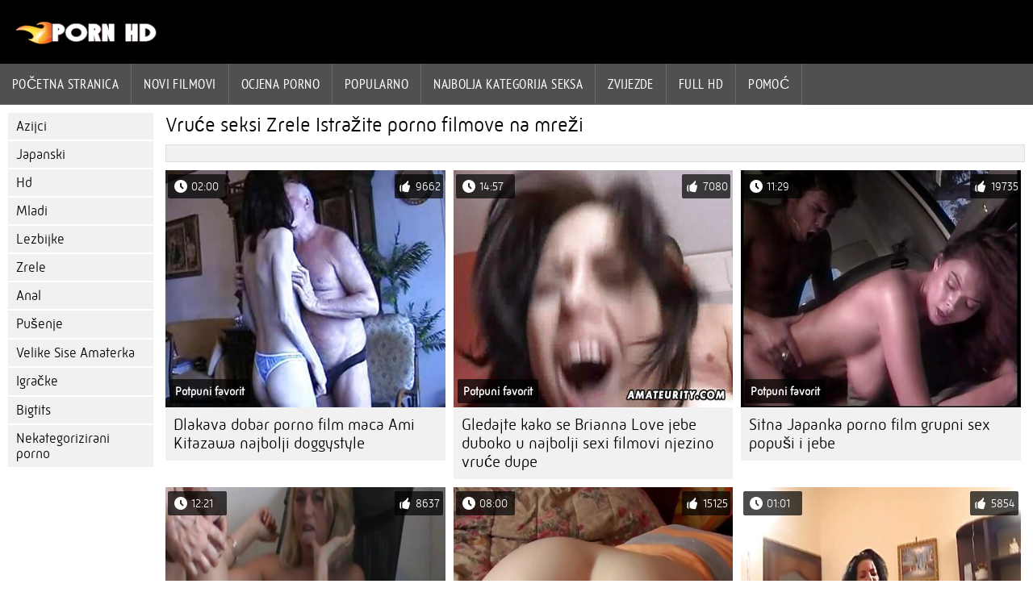

--- FILE ---
content_type: text/html; charset=UTF-8
request_url: https://sekspornofilmovi.sbs/category/mature/
body_size: 5455
content:
<!DOCTYPE html><html lang="hr">
<head>
	
	<meta http-equiv="Content-Type" content="text/html; charset=utf-8" />
	<title>Tvrdi seks  Zrele Provjerite besplatno u kvaliteti  </title>
	<meta name="description" content="Gledajte samo najbolje porno online od  Zrele u svojstvu. Takvu vrstu hardcore ne vidite baš često.  " />
	<meta name="keywords" content="Najbolje porno, teen, besplatni videoisječci , Hardcore , Seksi Video , Bonk " /> 
	<link rel="canonical" href="https://sekspornofilmovi.sbs/category/mature/" />
	<meta name="revisit-after" content="1 day" />
	<meta name="viewport" content="width=device-width, initial-scale=1">
	<meta name="apple-touch-fullscreen" content="yes">
	<base target="_blank">
	<link rel="shortcut icon" href="/files/favicon.ico" />
	<link rel="apple-touch-icon" href="/files/apple-touch-favicon.png"/>
	<link rel="stylesheet" href="/static/main.css?v=87">
</head>

<body>
	<div id="header">
			<div class="mobmenu"></div>
			<div class="logo"><a href="/" title="Seks porno filmovi"><img width="175" height="28" title="Seks porno filmovi" src="/files/logo.png"></a></div>
<div class="topmob">
			<div class="clear"></div>

	        <div class="mainlinks">
				<a href="/">Početna stranica </a>
			
			
			<a href="#" id="video">Hardcore video </a>
			<span><a href="/videos.html">Novi filmovi </a>
			<a href="/top.html">ocjena porno </a>
			<a href="/most-popular.html">Popularno </a></span>
			<a href="#" id="catspshow">Sve kategorije hardcore </a>
			<a href="/categories.html">Najbolja kategorija seksa </a>
			<a href="/pornstar.html" >Zvijezde </a>
			<a href="/category/hd/" >Full hd </a>
		
			<a href="/faq.html">Pomoć </a>
			
			<div class="clear"></div>
	        </div>
</div>
<div class="topexit"></div>

	


	</div>

	<div class="content">

	<div id="leftcat">
		<a href="#" class="back">Natrag </a>
		<a href="/category/asian/">Azijci</a><a href="/category/japanese/">Japanski</a><a href="/category/hd/">Hd</a><a href="/category/teen/">Mladi</a><a href="/category/lesbian/">Lezbijke</a><a href="/category/mature/">Zrele</a><a href="/category/anal/">Anal</a><a href="/category/blowjob/">Pušenje</a><a href="/category/amateur/">Velike Sise Amaterka</a><a href="/category/toys/">Igračke</a><a href="/category/bigtits/">Bigtits</a><a href="/category/uncategorized/">Nekategorizirani porno</a>
		<a href="#" class="back">Natrag </a>
	</div>
	<div class="contentbl">
		
<h1>Vruće seksi  Zrele Istražite porno filmove na mreži </h1>		
<div class="topcateg">
			
		


		</div>		
		<div id="preview"><div class="innercont">
	<div class="preview_screen">
		<a href="https://sekspornofilmovi.sbs/link.php"><img src="https://sekspornofilmovi.sbs/media/thumbs/5/v00215.jpg?1644495392" width="392" height="294" title="Dlakava dobar porno film maca Ami Kitazawa najbolji doggystyle">
			<div class="dlit">02:00</div>
			<div class="ratelike">9662</div>
			<div class="quality">Potpuni favorit </div>
		</a>
	</div>
	<div class="preview_title"><a href="https://sekspornofilmovi.sbs/link.php">Dlakava dobar porno film maca Ami Kitazawa najbolji doggystyle</a></div>
</div></div><div id="preview"><div class="innercont">
	<div class="preview_screen">
		<a href="https://sekspornofilmovi.sbs/link.php"><img src="https://sekspornofilmovi.sbs/media/thumbs/7/v00727.jpg?1644498980" width="392" height="294" title="Gledajte kako se Brianna Love jebe duboko u najbolji sexi filmovi njezino vruće dupe">
			<div class="dlit">14:57</div>
			<div class="ratelike">7080</div>
			<div class="quality">Potpuni favorit </div>
		</a>
	</div>
	<div class="preview_title"><a href="https://sekspornofilmovi.sbs/link.php">Gledajte kako se Brianna Love jebe duboko u najbolji sexi filmovi njezino vruće dupe</a></div>
</div></div><div id="preview"><div class="innercont">
	<div class="preview_screen">
		<a href="/video/502/sitna-japanka-porno-film-grupni-sex-popu%C5%A1i-i-jebe/"><img src="https://sekspornofilmovi.sbs/media/thumbs/2/v00502.jpg?1644471958" width="392" height="294" title="Sitna Japanka porno film grupni sex popuši i jebe">
			<div class="dlit">11:29</div>
			<div class="ratelike">19735</div>
			<div class="quality">Potpuni favorit </div>
		</a>
	</div>
	<div class="preview_title"><a href="/video/502/sitna-japanka-porno-film-grupni-sex-popu%C5%A1i-i-jebe/">Sitna Japanka porno film grupni sex popuši i jebe</a></div>
</div></div><div id="preview"><div class="innercont">
	<div class="preview_screen">
		<a href="https://sekspornofilmovi.sbs/link.php"><img src="https://sekspornofilmovi.sbs/media/thumbs/8/v00128.jpg?1644484589" width="392" height="294" title="Prsata milfica Whitney Wonders jaše kao luda besplatni seksi filmovi">
			<div class="dlit">12:21</div>
			<div class="ratelike">8637</div>
			<div class="quality">Potpuni favorit </div>
		</a>
	</div>
	<div class="preview_title"><a href="https://sekspornofilmovi.sbs/link.php">Prsata milfica Whitney Wonders jaše kao luda besplatni seksi filmovi</a></div>
</div></div><div id="preview"><div class="innercont">
	<div class="preview_screen">
		<a href="https://sekspornofilmovi.sbs/link.php"><img src="https://sekspornofilmovi.sbs/media/thumbs/4/v00424.jpg?1644485471" width="392" height="294" title="Maho Sawai filmovi seks ovdje popuši vruće dupe">
			<div class="dlit">08:00</div>
			<div class="ratelike">15125</div>
			<div class="quality">Potpuni favorit </div>
		</a>
	</div>
	<div class="preview_title"><a href="https://sekspornofilmovi.sbs/link.php">Maho Sawai filmovi seks ovdje popuši vruće dupe</a></div>
</div></div><div id="preview"><div class="innercont">
	<div class="preview_screen">
		<a href="/video/116/prsata-velika-sisa-porno-filmovi-starke-maki-ishizaka-pojebana-do-ekstrema-/"><img src="https://sekspornofilmovi.sbs/media/thumbs/6/v00116.jpg?1644486391" width="392" height="294" title="Prsata velika sisa porno filmovi starke Maki Ishizaka pojebana do ekstrema!">
			<div class="dlit">01:01</div>
			<div class="ratelike">5854</div>
			<div class="quality">Potpuni favorit </div>
		</a>
	</div>
	<div class="preview_title"><a href="/video/116/prsata-velika-sisa-porno-filmovi-starke-maki-ishizaka-pojebana-do-ekstrema-/">Prsata velika sisa porno filmovi starke Maki Ishizaka pojebana do ekstrema!</a></div>
</div></div><div id="preview"><div class="innercont">
	<div class="preview_screen">
		<a href="https://sekspornofilmovi.sbs/link.php"><img src="https://sekspornofilmovi.sbs/media/thumbs/0/v00310.jpg?1644462095" width="392" height="294" title="Vruća tinejdžerica vježba seks pornić uspon i silazak">
			<div class="dlit">05:18</div>
			<div class="ratelike">5933</div>
			<div class="quality">Potpuni favorit </div>
		</a>
	</div>
	<div class="preview_title"><a href="https://sekspornofilmovi.sbs/link.php">Vruća tinejdžerica vježba seks pornić uspon i silazak</a></div>
</div></div><div id="preview"><div class="innercont">
	<div class="preview_screen">
		<a href="/video/293/hot-fuck-akcija-s-mariom-yamadom-sex-i-porno-filmovi/"><img src="https://sekspornofilmovi.sbs/media/thumbs/3/v00293.jpg?1644495371" width="392" height="294" title="Hot Fuck Akcija s Mariom Yamadom sex i porno filmovi">
			<div class="dlit">05:30</div>
			<div class="ratelike">5964</div>
			<div class="quality">Potpuni favorit </div>
		</a>
	</div>
	<div class="preview_title"><a href="/video/293/hot-fuck-akcija-s-mariom-yamadom-sex-i-porno-filmovi/">Hot Fuck Akcija s Mariom Yamadom sex i porno filmovi</a></div>
</div></div><div id="preview"><div class="innercont">
	<div class="preview_screen">
		<a href="https://sekspornofilmovi.sbs/link.php"><img src="https://sekspornofilmovi.sbs/media/thumbs/3/v00593.jpg?1644482768" width="392" height="294" title="Serina Hayakawa najzgodniji jebač seks i porno filmovi u troje">
			<div class="dlit">04:02</div>
			<div class="ratelike">6276</div>
			<div class="quality">Potpuni favorit </div>
		</a>
	</div>
	<div class="preview_title"><a href="https://sekspornofilmovi.sbs/link.php">Serina Hayakawa najzgodniji jebač seks i porno filmovi u troje</a></div>
</div></div><div id="preview"><div class="innercont">
	<div class="preview_screen">
		<a href="/video/465/misaki-besplatni-seks-film-asou-jebati-dlakavu-macu-s-krem%C5%A1nitom/"><img src="https://sekspornofilmovi.sbs/media/thumbs/5/v00465.jpg?1644476495" width="392" height="294" title="Misaki besplatni seks film Asou jebati dlakavu macu s kremšnitom">
			<div class="dlit">05:55</div>
			<div class="ratelike">8395</div>
			<div class="quality">Potpuni favorit </div>
		</a>
	</div>
	<div class="preview_title"><a href="/video/465/misaki-besplatni-seks-film-asou-jebati-dlakavu-macu-s-krem%C5%A1nitom/">Misaki besplatni seks film Asou jebati dlakavu macu s kremšnitom</a></div>
</div></div><div id="preview"><div class="innercont">
	<div class="preview_screen">
		<a href="/video/650/srame%C5%BEljiva-i-slatka-japanska-u%C4%8Denica-porno-seks-filmovi-%C5%BEestoko-se-pojebala-nakon-%C5%A1kole/"><img src="https://sekspornofilmovi.sbs/media/thumbs/0/v00650.jpg?1644490914" width="392" height="294" title="Sramežljiva i slatka japanska učenica porno seks filmovi žestoko se pojebala nakon škole">
			<div class="dlit">06:00</div>
			<div class="ratelike">6926</div>
			<div class="quality">Potpuni favorit </div>
		</a>
	</div>
	<div class="preview_title"><a href="/video/650/srame%C5%BEljiva-i-slatka-japanska-u%C4%8Denica-porno-seks-filmovi-%C5%BEestoko-se-pojebala-nakon-%C5%A1kole/">Sramežljiva i slatka japanska učenica porno seks filmovi žestoko se pojebala nakon škole</a></div>
</div></div><div id="preview"><div class="innercont">
	<div class="preview_screen">
		<a href="/video/380/kinky-yurika-pojebana-u-ga%C4%87icama-bez-prepona-vru%C4%87i-porni%C4%87i/"><img src="https://sekspornofilmovi.sbs/media/thumbs/0/v00380.jpg?1644490930" width="392" height="294" title="Kinky Yurika pojebana u gaćicama bez prepona vrući pornići">
			<div class="dlit">06:03</div>
			<div class="ratelike">5375</div>
			<div class="quality">Potpuni favorit </div>
		</a>
	</div>
	<div class="preview_title"><a href="/video/380/kinky-yurika-pojebana-u-ga%C4%87icama-bez-prepona-vru%C4%87i-porni%C4%87i/">Kinky Yurika pojebana u gaćicama bez prepona vrući pornići</a></div>
</div></div><div id="preview"><div class="innercont">
	<div class="preview_screen">
		<a href="https://sekspornofilmovi.sbs/link.php"><img src="https://sekspornofilmovi.sbs/media/thumbs/1/v00451.jpg?1644468333" width="392" height="294" title="Megumi Haruka jebena je na vrhu grupni porno filmovi i pseći stil">
			<div class="dlit">11:40</div>
			<div class="ratelike">6891</div>
			<div class="quality">Potpuni favorit </div>
		</a>
	</div>
	<div class="preview_title"><a href="https://sekspornofilmovi.sbs/link.php">Megumi Haruka jebena je na vrhu grupni porno filmovi i pseći stil</a></div>
</div></div><div id="preview"><div class="innercont">
	<div class="preview_screen">
		<a href="https://sekspornofilmovi.sbs/link.php"><img src="https://sekspornofilmovi.sbs/media/thumbs/2/v00592.jpg?1644484604" width="392" height="294" title="Serina Hayakawa porno filmovi analni seks ima vruću tinejdžersku azijsku solo sesiju">
			<div class="dlit">01:13</div>
			<div class="ratelike">6271</div>
			<div class="quality">Potpuni favorit </div>
		</a>
	</div>
	<div class="preview_title"><a href="https://sekspornofilmovi.sbs/link.php">Serina Hayakawa porno filmovi analni seks ima vruću tinejdžersku azijsku solo sesiju</a></div>
</div></div><div id="preview"><div class="innercont">
	<div class="preview_screen">
		<a href="/video/198/francuska-sobarica-yuka-koizumi-porno-seks-filmovi-ugodi-svom-seksi-mu%C5%A1karcu/"><img src="https://sekspornofilmovi.sbs/media/thumbs/8/v00198.jpg?1644476508" width="392" height="294" title="Francuska sobarica Yuka Koizumi porno seks filmovi ugodi svom seksi muškarcu">
			<div class="dlit">01:25</div>
			<div class="ratelike">6307</div>
			<div class="quality">Potpuni favorit </div>
		</a>
	</div>
	<div class="preview_title"><a href="/video/198/francuska-sobarica-yuka-koizumi-porno-seks-filmovi-ugodi-svom-seksi-mu%C5%A1karcu/">Francuska sobarica Yuka Koizumi porno seks filmovi ugodi svom seksi muškarcu</a></div>
</div></div><div id="preview"><div class="innercont">
	<div class="preview_screen">
		<a href="/video/157/slatka-tinejd%C5%BEerka-crnka-jebena-u-vru%C4%87em-polo%C5%BEaju-seksi-erotski-filmovi/"><img src="https://sekspornofilmovi.sbs/media/thumbs/7/v00157.jpg?1644483668" width="392" height="294" title="Slatka tinejdžerka crnka jebena u vrućem položaju seksi erotski filmovi">
			<div class="dlit">05:03</div>
			<div class="ratelike">5783</div>
			<div class="quality">Potpuni favorit </div>
		</a>
	</div>
	<div class="preview_title"><a href="/video/157/slatka-tinejd%C5%BEerka-crnka-jebena-u-vru%C4%87em-polo%C5%BEaju-seksi-erotski-filmovi/">Slatka tinejdžerka crnka jebena u vrućem položaju seksi erotski filmovi</a></div>
</div></div><div id="preview"><div class="innercont">
	<div class="preview_screen">
		<a href="/video/209/prekrasna-japanska-filmovi-za-odrasle-xxx-medicinska-sestra-pu%C5%A1i/"><img src="https://sekspornofilmovi.sbs/media/thumbs/9/v00209.jpg?1644500810" width="392" height="294" title="Prekrasna japanska filmovi za odrasle xxx medicinska sestra puši">
			<div class="dlit">01:20</div>
			<div class="ratelike">6090</div>
			<div class="quality">Potpuni favorit </div>
		</a>
	</div>
	<div class="preview_title"><a href="/video/209/prekrasna-japanska-filmovi-za-odrasle-xxx-medicinska-sestra-pu%C5%A1i/">Prekrasna japanska filmovi za odrasle xxx medicinska sestra puši</a></div>
</div></div><div id="preview"><div class="innercont">
	<div class="preview_screen">
		<a href="/video/413/lijepa-japanska-tinejd%C5%BEerka-seks-porni%C4%87-popu%C5%A1i-vru%C4%87e-u-pov/"><img src="https://sekspornofilmovi.sbs/media/thumbs/3/v00413.jpg?1644468330" width="392" height="294" title="Lijepa japanska tinejdžerka seks pornić popuši vruće u POV">
			<div class="dlit">10:45</div>
			<div class="ratelike">5664</div>
			<div class="quality">Potpuni favorit </div>
		</a>
	</div>
	<div class="preview_title"><a href="/video/413/lijepa-japanska-tinejd%C5%BEerka-seks-porni%C4%87-popu%C5%A1i-vru%C4%87e-u-pov/">Lijepa japanska tinejdžerka seks pornić popuši vruće u POV</a></div>
</div></div><div id="preview"><div class="innercont">
	<div class="preview_screen">
		<a href="https://sekspornofilmovi.sbs/link.php"><img src="https://sekspornofilmovi.sbs/media/thumbs/5/v00095.jpg?1644498982" width="392" height="294" title="Plavokosa zrela Carmel sex filmovi porno Moore jako je pojebana">
			<div class="dlit">01:57</div>
			<div class="ratelike">5352</div>
			<div class="quality">Potpuni favorit </div>
		</a>
	</div>
	<div class="preview_title"><a href="https://sekspornofilmovi.sbs/link.php">Plavokosa zrela Carmel sex filmovi porno Moore jako je pojebana</a></div>
</div></div><div id="preview"><div class="innercont">
	<div class="preview_screen">
		<a href="https://sekspornofilmovi.sbs/link.php"><img src="https://sekspornofilmovi.sbs/media/thumbs/6/v00746.jpg?1644476510" width="392" height="294" title="Yu Aine seksi pornić i djevojka u vrućoj sceni grupnog seksa">
			<div class="dlit">01:43</div>
			<div class="ratelike">6881</div>
			<div class="quality">Potpuni favorit </div>
		</a>
	</div>
	<div class="preview_title"><a href="https://sekspornofilmovi.sbs/link.php">Yu Aine seksi pornić i djevojka u vrućoj sceni grupnog seksa</a></div>
</div></div><div id="preview"><div class="innercont">
	<div class="preview_screen">
		<a href="/video/311/vru%C4%87a-tinejd%C5%BEerka-taylor-ash-si%C5%A1e-kurac-i-jebena-vru%C4%87e-analni-filmovi/"><img src="https://sekspornofilmovi.sbs/media/thumbs/1/v00311.jpg?1644484595" width="392" height="294" title="Vruća tinejdžerka Taylor Ash siše kurac i jebena vruće analni filmovi">
			<div class="dlit">06:08</div>
			<div class="ratelike">17508</div>
			<div class="quality">Potpuni favorit </div>
		</a>
	</div>
	<div class="preview_title"><a href="/video/311/vru%C4%87a-tinejd%C5%BEerka-taylor-ash-si%C5%A1e-kurac-i-jebena-vru%C4%87e-analni-filmovi/">Vruća tinejdžerka Taylor Ash siše kurac i jebena vruće analni filmovi</a></div>
</div></div><div id="preview"><div class="innercont">
	<div class="preview_screen">
		<a href="/video/256/napaljena-besplatni-seksi-filmovi-plavu%C5%A1a-se-gu%C5%A1i-tvrdom-joy-%C5%A1tapom/"><img src="https://sekspornofilmovi.sbs/media/thumbs/6/v00256.jpg?1644484599" width="392" height="294" title="Napaljena besplatni seksi filmovi plavuša se guši tvrdom joy štapom">
			<div class="dlit">11:40</div>
			<div class="ratelike">18519</div>
			<div class="quality">Potpuni favorit </div>
		</a>
	</div>
	<div class="preview_title"><a href="/video/256/napaljena-besplatni-seksi-filmovi-plavu%C5%A1a-se-gu%C5%A1i-tvrdom-joy-%C5%A1tapom/">Napaljena besplatni seksi filmovi plavuša se guši tvrdom joy štapom</a></div>
</div></div><div id="preview"><div class="innercont">
	<div class="preview_screen">
		<a href="/video/449/megumi-haruka-dobiva-vi%C5%A1estruke-tretmane-lica-od-mu%C5%A1karaca-romanticni-porno-filmovi/"><img src="https://sekspornofilmovi.sbs/media/thumbs/9/v00449.jpg?1644468354" width="392" height="294" title="Megumi Haruka dobiva višestruke tretmane lica od muškaraca romanticni porno filmovi">
			<div class="dlit">01:03</div>
			<div class="ratelike">9452</div>
			<div class="quality">Potpuni favorit </div>
		</a>
	</div>
	<div class="preview_title"><a href="/video/449/megumi-haruka-dobiva-vi%C5%A1estruke-tretmane-lica-od-mu%C5%A1karaca-romanticni-porno-filmovi/">Megumi Haruka dobiva višestruke tretmane lica od muškaraca romanticni porno filmovi</a></div>
</div></div><div id="preview"><div class="innercont">
	<div class="preview_screen">
		<a href="/video/703/uska-tinejd%C5%BEerska-ku%C4%87a-koja-se-jebe-s-dva-napaljena-seks-porno-jebacina-tipa/"><img src="https://sekspornofilmovi.sbs/media/thumbs/3/v00703.jpg?1644487267" width="392" height="294" title="Uska tinejdžerska kuća koja se jebe s dva napaljena seks porno jebacina tipa">
			<div class="dlit">12:50</div>
			<div class="ratelike">18672</div>
			<div class="quality">Potpuni favorit </div>
		</a>
	</div>
	<div class="preview_title"><a href="/video/703/uska-tinejd%C5%BEerska-ku%C4%87a-koja-se-jebe-s-dva-napaljena-seks-porno-jebacina-tipa/">Uska tinejdžerska kuća koja se jebe s dva napaljena seks porno jebacina tipa</a></div>
</div></div><div id="preview"><div class="innercont">
	<div class="preview_screen">
		<a href="/video/100/plavu%C5%A1e-porno-filmovi-sortirani-jayme-langford-i-marlie-moore-su-zabavne/"><img src="https://sekspornofilmovi.sbs/media/thumbs/0/v00100.jpg?1644464760" width="392" height="294" title="Plavuše porno filmovi sortirani Jayme Langford i Marlie Moore su zabavne">
			<div class="dlit">08:00</div>
			<div class="ratelike">19205</div>
			<div class="quality">Potpuni favorit </div>
		</a>
	</div>
	<div class="preview_title"><a href="/video/100/plavu%C5%A1e-porno-filmovi-sortirani-jayme-langford-i-marlie-moore-su-zabavne/">Plavuše porno filmovi sortirani Jayme Langford i Marlie Moore su zabavne</a></div>
</div></div><div id="preview"><div class="innercont">
	<div class="preview_screen">
		<a href="/video/104/plavu%C5%A1a-kurva-se-jebe-do-maksimuma-porno-filmovi-lizanje/"><img src="https://sekspornofilmovi.sbs/media/thumbs/4/v00104.jpg?1644489988" width="392" height="294" title="Plavuša kurva se jebe do maksimuma! porno filmovi lizanje">
			<div class="dlit">01:04</div>
			<div class="ratelike">14391</div>
			<div class="quality">Potpuni favorit </div>
		</a>
	</div>
	<div class="preview_title"><a href="/video/104/plavu%C5%A1a-kurva-se-jebe-do-maksimuma-porno-filmovi-lizanje/">Plavuša kurva se jebe do maksimuma! porno filmovi lizanje</a></div>
</div></div><div id="preview"><div class="innercont">
	<div class="preview_screen">
		<a href="/video/288/vru%C4%87a-cura-filmovi-za-odrasle-xxx-s-ogromnim-sisama-u-troje-ovdje/"><img src="https://sekspornofilmovi.sbs/media/thumbs/8/v00288.jpg?1644489096" width="392" height="294" title="Vruća cura filmovi za odrasle xxx s ogromnim sisama u troje ovdje">
			<div class="dlit">10:06</div>
			<div class="ratelike">16971</div>
			<div class="quality">Potpuni favorit </div>
		</a>
	</div>
	<div class="preview_title"><a href="/video/288/vru%C4%87a-cura-filmovi-za-odrasle-xxx-s-ogromnim-sisama-u-troje-ovdje/">Vruća cura filmovi za odrasle xxx s ogromnim sisama u troje ovdje</a></div>
</div></div><div id="preview"><div class="innercont">
	<div class="preview_screen">
		<a href="/video/302/vru%C4%87a-zrela-michelle-le-super-si%C5%A1e-i-jebe-grupni-seks-filmovi/"><img src="https://sekspornofilmovi.sbs/media/thumbs/2/v00302.jpg?1644493561" width="392" height="294" title="Vruća zrela Michelle Le super siše i jebe grupni seks filmovi">
			<div class="dlit">07:02</div>
			<div class="ratelike">15998</div>
			<div class="quality">Potpuni favorit </div>
		</a>
	</div>
	<div class="preview_title"><a href="/video/302/vru%C4%87a-zrela-michelle-le-super-si%C5%A1e-i-jebe-grupni-seks-filmovi/">Vruća zrela Michelle Le super siše i jebe grupni seks filmovi</a></div>
</div></div><div id="preview"><div class="innercont">
	<div class="preview_screen">
		<a href="/video/450/megumi-haruka-mazi-porno-seks-filmovi-sise-i-igra-ma%C4%8Dku/"><img src="https://sekspornofilmovi.sbs/media/thumbs/0/v00450.jpg?1644473775" width="392" height="294" title="Megumi Haruka mazi porno seks filmovi sise i igra mačku">
			<div class="dlit">06:15</div>
			<div class="ratelike">17978</div>
			<div class="quality">Potpuni favorit </div>
		</a>
	</div>
	<div class="preview_title"><a href="/video/450/megumi-haruka-mazi-porno-seks-filmovi-sise-i-igra-ma%C4%8Dku/">Megumi Haruka mazi porno seks filmovi sise i igra mačku</a></div>
</div></div><div id="preview"><div class="innercont">
	<div class="preview_screen">
		<a href="/video/646/shinobu-todaka-najzgodniji-trojac-i-%C4%8Dudan-porno-film-grupni-seks/"><img src="https://sekspornofilmovi.sbs/media/thumbs/6/v00646.jpg?1644489992" width="392" height="294" title="Shinobu Todaka najzgodniji trojac i čudan porno film grupni seks">
			<div class="dlit">03:52</div>
			<div class="ratelike">17397</div>
			<div class="quality">Potpuni favorit </div>
		</a>
	</div>
	<div class="preview_title"><a href="/video/646/shinobu-todaka-najzgodniji-trojac-i-%C4%8Dudan-porno-film-grupni-seks/">Shinobu Todaka najzgodniji trojac i čudan porno film grupni seks</a></div>
</div></div><div id="preview"><div class="innercont">
	<div class="preview_screen">
		<a href="/video/330/ogromna-sisa-azijska-drolja-jebanje-tittie-slobodni-pornici/"><img src="https://sekspornofilmovi.sbs/media/thumbs/0/v00330.jpg?1644493559" width="392" height="294" title="Ogromna sisa azijska drolja jebanje tittie! slobodni pornici">
			<div class="dlit">03:37</div>
			<div class="ratelike">16170</div>
			<div class="quality">Potpuni favorit </div>
		</a>
	</div>
	<div class="preview_title"><a href="/video/330/ogromna-sisa-azijska-drolja-jebanje-tittie-slobodni-pornici/">Ogromna sisa azijska drolja jebanje tittie! slobodni pornici</a></div>
</div></div><div id="preview"><div class="innercont">
	<div class="preview_screen">
		<a href="/video/445/mecumi-dobiva-porni%C4%87-seks-orgazme-od-vibratora-na-ma%C4%8Dki/"><img src="https://sekspornofilmovi.sbs/media/thumbs/5/v00445.jpg?1644472853" width="392" height="294" title="Mecumi dobiva pornić seks orgazme od vibratora na mački">
			<div class="dlit">03:11</div>
			<div class="ratelike">9558</div>
			<div class="quality">Potpuni favorit </div>
		</a>
	</div>
	<div class="preview_title"><a href="/video/445/mecumi-dobiva-porni%C4%87-seks-orgazme-od-vibratora-na-ma%C4%8Dki/">Mecumi dobiva pornić seks orgazme od vibratora na mački</a></div>
</div></div><div id="preview"><div class="innercont">
	<div class="preview_screen">
		<a href="/video/136/chloe-morgan-duboko-grli-sex-porno-filmovi-kurac-u-teretani/"><img src="https://sekspornofilmovi.sbs/media/thumbs/6/v00136.jpg?1644500790" width="392" height="294" title="Chloe Morgan duboko grli sex porno filmovi kurac u teretani">
			<div class="dlit">10:03</div>
			<div class="ratelike">16299</div>
			<div class="quality">Potpuni favorit </div>
		</a>
	</div>
	<div class="preview_title"><a href="/video/136/chloe-morgan-duboko-grli-sex-porno-filmovi-kurac-u-teretani/">Chloe Morgan duboko grli sex porno filmovi kurac u teretani</a></div>
</div></div><div id="preview"><div class="innercont">
	<div class="preview_screen">
		<a href="/video/591/serina-najbolji-sexi-filmovi-hayakawa-tvrdokorni-azijski-tinejd%C5%BEerski-trojac-/"><img src="https://sekspornofilmovi.sbs/media/thumbs/1/v00591.jpg?1644497186" width="392" height="294" title="Serina najbolji sexi filmovi Hayakawa tvrdokorni azijski tinejdžerski trojac!">
			<div class="dlit">05:04</div>
			<div class="ratelike">17829</div>
			<div class="quality">Potpuni favorit </div>
		</a>
	</div>
	<div class="preview_title"><a href="/video/591/serina-najbolji-sexi-filmovi-hayakawa-tvrdokorni-azijski-tinejd%C5%BEerski-trojac-/">Serina najbolji sexi filmovi Hayakawa tvrdokorni azijski tinejdžerski trojac!</a></div>
</div></div><div id="preview"><div class="innercont">
	<div class="preview_screen">
		<a href="/video/590/serina-hayakawa-daje-zapanjuju%C4%87e-porni%C4%87-seks-pu%C5%A1enje/"><img src="https://sekspornofilmovi.sbs/media/thumbs/0/v00590.jpg?1644471066" width="392" height="294" title="Serina Hayakawa daje zapanjujuće pornić seks pušenje">
			<div class="dlit">05:55</div>
			<div class="ratelike">16126</div>
			<div class="quality">Potpuni favorit </div>
		</a>
	</div>
	<div class="preview_title"><a href="/video/590/serina-hayakawa-daje-zapanjuju%C4%87e-porni%C4%87-seks-pu%C5%A1enje/">Serina Hayakawa daje zapanjujuće pornić seks pušenje</a></div>
</div></div><div id="preview"><div class="innercont">
	<div class="preview_screen">
		<a href="/video/103/plavokosa-sex-porno-filmovi-trina-michaels-dobiva-analni-i-pojeban/"><img src="https://sekspornofilmovi.sbs/media/thumbs/3/v00103.jpg?1644483679" width="392" height="294" title="Plavokosa sex porno filmovi Trina Michaels dobiva analni i pojeban">
			<div class="dlit">12:34</div>
			<div class="ratelike">11861</div>
			<div class="quality">Potpuni favorit </div>
		</a>
	</div>
	<div class="preview_title"><a href="/video/103/plavokosa-sex-porno-filmovi-trina-michaels-dobiva-analni-i-pojeban/">Plavokosa sex porno filmovi Trina Michaels dobiva analni i pojeban</a></div>
</div></div>


<div class="mobnavigation">

<a href="/?page=2" rel="nofollow">Hardcore stranica   &amp;raquo;</a>
</div>
               
		
	<style>
a.button {
 padding: 10px 20px;
    font-size: 22px;
    background-color: #eee;
    transition: ease .3s all;
    margin: 2px 3px 2px 0;
    }
    a.button.current {
  
    padding: 10px 20px;
    font-size: 22px;
    background-color: #505050;
    transition: ease .3s all;
    margin: 2px 3px 2px 0;
     color: #fff;   
    } 
    
    .paginator {    width: 100%;
    overflow: hidden;
    text-align: center;
    font-size: 0;
    padding: 10px 0 0 0;
        float: left;}
    
    .paginator a {   color: #000;
    text-decoration: none;
            float: left;
    }
    .paginator a:hover {   color: #fff; 
     background:#505050;
         float: left;
    }
   

		</style>

<div class="paginator"><a href='https://sekspornofilmovi.sbs/category/mature/?page=1' class='button current'>1</a> <a href='https://sekspornofilmovi.sbs/category/mature/?page=2' class='button'>2</a> <a href='https://sekspornofilmovi.sbs/category/mature/?page=2' class='button'><span>&rarr;</span></a></div>

<div class="clear"></div>
<div class="downcateg">
		
		</div>		
	</div>
	
</div>
<div class="clear"></div>
	<div id="footer">
		

	<div class="clear"></div>
	</div>
<div id="toplay"></div>
<div id="gototop" title="Наверх"></div>



</body>
</html>